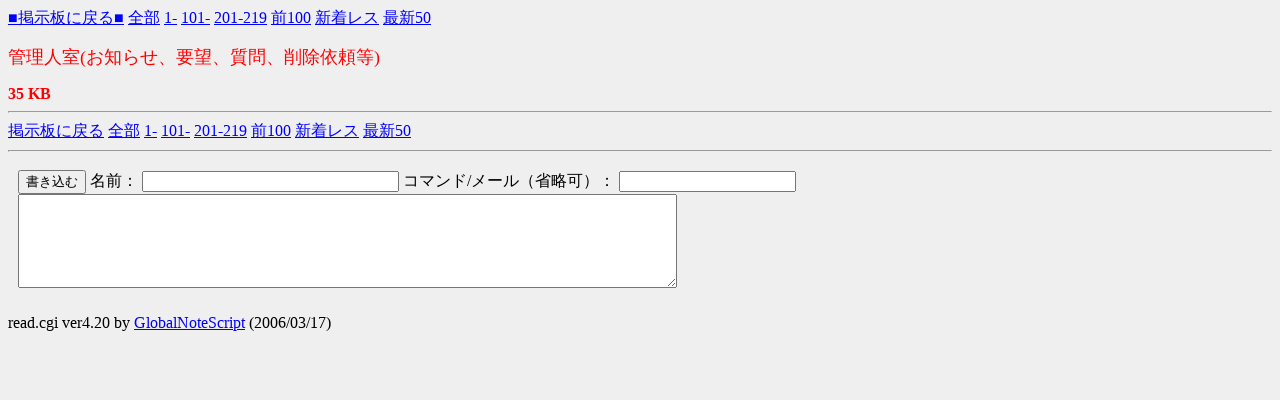

--- FILE ---
content_type: text/html
request_url: http://ragnarokonlinejpportal.net/bbs2/test/read.cgi/ROMoe/1334162872/n355-454
body_size: 1210
content:
<html>
<head>
<meta http-equiv="Content-Type" content="text/html; charset=Shift_JIS">
<title>管理人室(お知らせ、要望、質問、削除依頼等)
</title>
<script language="JavaScript">
<!--
Name = getCookie("NAME");
Mail = getCookie("MAIL");
function getCookie(key,tmp1,tmp2,xx1,xx2,xx3) {
tmp1 = " " + document.cookie + ";";
xx1 = xx2 = 0;
len = tmp1.length;
while (xx1 < len) {
xx2 = tmp1.indexOf(";", xx1);
tmp2 = tmp1.substring(xx1 + 1, xx2);
xx3 = tmp2.indexOf("=");
if (tmp2.substring(0, xx3) == key) {
return(unescape(tmp2.substring(xx3 + 1, xx2 - xx1 - 1)));
}
xx1 = xx2 + 1;
}
return("");
}
// -->
</script>
</head>
<body text="#000000" bgcolor="#EFEFEF" link="#0000FF" alink="#FF0000" vlink="#660099">
<a href="../../../../ROMoe/">■掲示板に戻る■</a>
 <a href="../../ROMoe/1334162872/">全部</a>
 <a href="../../ROMoe/1334162872/1-100">1-</a>
 <a href="../../ROMoe/1334162872/101-200">101-</a>
 <a href="../../ROMoe/1334162872/201-219">201-219</a>
 <a href=../../ROMoe/1334162872/n255-354>前100</a>
 <a href=../../ROMoe/1334162872/n219->新着レス</a>
 <a href="../../ROMoe/1334162872/l50">最新50</a>
<p><font size="+1" color="#FF0000">管理人室(お知らせ、要望、質問、削除依頼等)
</font></b><br>
<dl>
</dl><font color="red"><b>35 KB</b></font>
<hr>
<a href="../../../../ROMoe/">掲示板に戻る</a>
<a href="../../ROMoe/1334162872/">全部</a>
 <a href="../../ROMoe/1334162872/1-100">1-</a>
 <a href="../../ROMoe/1334162872/101-200">101-</a>
 <a href="../../ROMoe/1334162872/201-219">201-219</a>
 <a href=../../ROMoe/1334162872/n255-354>前100</a>
 <a href=../../ROMoe/1334162872/n219->新着レス</a>
 <a href="../../ROMoe/1334162872/l50">最新50</a><hr>
<table border="0" cellspacing="0" cellpadding="10" vspace="0" hspace="0"><tr align="center" valign="top"><td align="left">
<form method="POST" action="../../../bbs.cgi">
<table border="0" cellspacing="0" cellpadding="0"><tr><td align=r"ight">
<input type="submit" value="書き込む" name="submit">
</td><td>&nbsp;名前： 
<script language="JavaScript">
<!--
document.write("<input type=\"text\" name=\"FROM\" size=\"30\" value=\"");
document.write(Name,"\">");
// -->
</script><noscript>
<input type="text" name="FROM" size="30">
</noscript>
 コマンド/メール（省略可）： 
<script language="JavaScript">
<!--
document.write("<input type=\"text\" name=\"mail\" size=\"20\" value=\"");
document.write(Mail,"\">");
// -->
</script><noscript>
<input type="text" name="mail" size="20">
</noscript>
</td></tr></table>
<textarea rows="5" cols="80" wrap="OFF" name="MESSAGE"></textarea>
<input type="hidden" name="bbs" value="ROMoe">
<input type="hidden" name="key" value="1334162872">
<input type="hidden" name="time" value="1768637609">
</form></td></tr></table>
read.cgi ver4.20 by <a href="http://onpumoe.hp.infoseek.co.jp/script/">GlobalNoteScript</a> (2006/03/17)</BODY></HTML>
